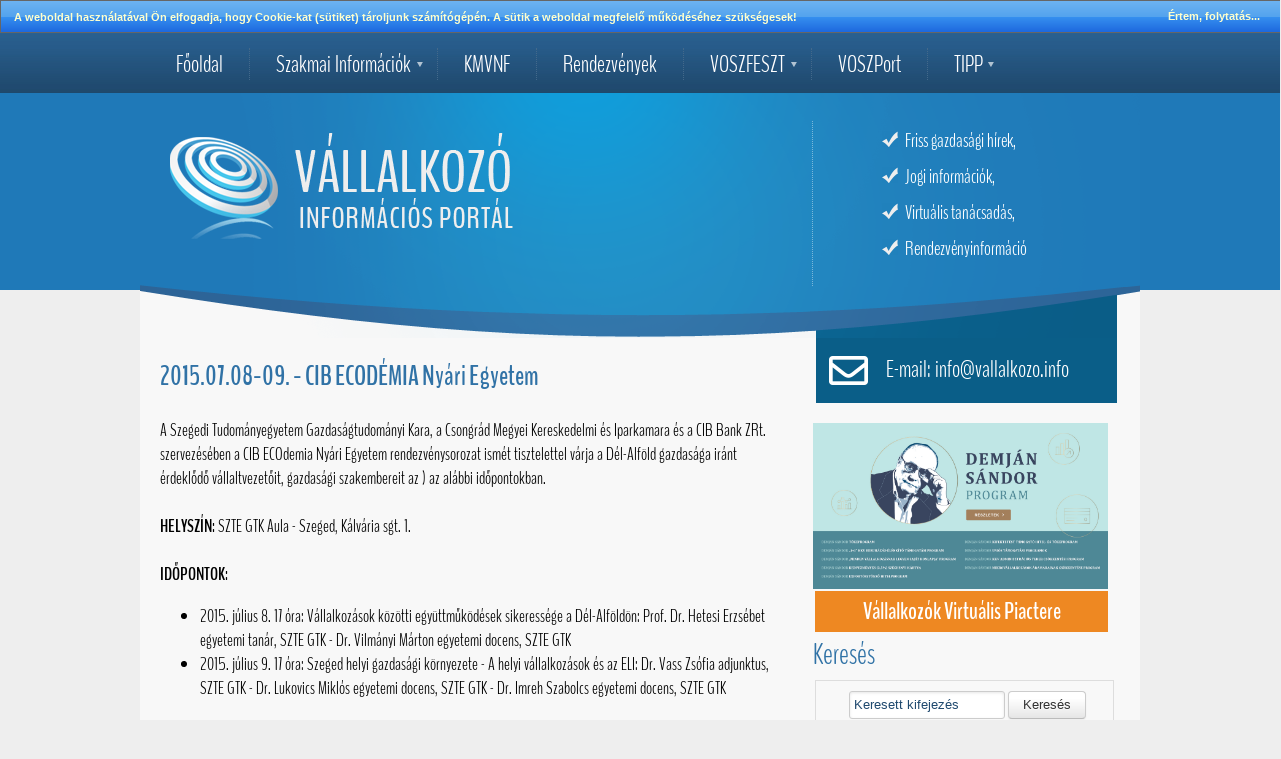

--- FILE ---
content_type: text/html; charset=UTF-8
request_url: https://www.vallalkozo.info/20150708-09-cib-ecodemia-nyari-egyetem
body_size: 4330
content:
<!DOCTYPE html>
<html xmlns:fb="http://ogp.me/ns/fb#">
	<head>
		<title>2015.07.08-09. - CIB ECODÉMIA Nyári Egyetem - Vállalkozó Információs Portál</title>
		<meta http-equiv="Content-Type" content="text/html; charset=UTF-8" />

		
		<meta name="keywords" content="rendezvény" />
		<meta name="description" content="" />
		
		<link rel="shortcut icon" href="/favicon.ico" />

		<!--[if gte IE 9]>
		<style type="text/css">
			.gradient { filter: none; }
		</style>
		<![endif]-->

		<link href="/storage/vallalkozo/css/style.css" type="text/css" rel="stylesheet" media="all" />
<link href="/storage/vallalkozo/css/jquery-ui-1.10.2.custom.min.css" type="text/css" rel="stylesheet" media="all" />


		<script>
			var url_base = '/',
				is_mobile = 0;
		</script>

		<script src="/storage/vallalkozo/js/jquery-1.9.0.js" type="text/javascript"></script>
<script src="/storage/vallalkozo/js/ajax_gateway.js" type="text/javascript"></script>
<script src="/storage/vallalkozo/js/gxloader.js" type="text/javascript"></script>
<script src="/storage/vallalkozo/js/jquery-ui-1.10.0.custom.min.js" type="text/javascript"></script>
<script src="/storage/vallalkozo/js/language/hu_HU.js" type="text/javascript"></script>
<script src="/storage/default/js/jquery.hoverIntent.js" type="text/javascript"></script>
<script src="/storage/default/js/superfish.js" type="text/javascript"></script>
<script src="/storage/default/js/theme.switch.js" type="text/javascript"></script>
<script src="/storage/vallalkozo/js/site.js" type="text/javascript"></script>


		<!--[if lte IE 8]>
<style>
	#Page {
		display: none;
	}
</style>
<script>
	$(function() {
		if ($.cookie('old_browser') != 'true') {
			$('<div id="old_browser"></div>').appendTo('body').html('<iframe src="http://www.google.com/intl/hu/chrome/browser/" allowtransparency="true" width="100%" height="100%"></iframe>').dialog({
				width: ($(window).width() - $(window).width()/20),
				height: ($(window).height() - $(window).height()/20),
				title: 'Elavult böngészőt használ!',
				modal: true,
				bgiframe: true,
				open: function() {
					$.cookie('old_browser', 'true', url_base);
				},
				close: function() {
					$('#Page').fadeIn(500);
				}
			});
		} else {
			$('#Page').fadeIn(200);
		}
	});
</script>
<![endif]-->
	</head>

	<body>

		<div id="fb-root"></div>
		<script>(function(d, s, id) {
		  var js, fjs = d.getElementsByTagName(s)[0];
		  if (d.getElementById(id)) return;
		  js = d.createElement(s); js.id = id;
		  js.src = "//connect.facebook.net/en_US/all.js#xfbml=1&appId=366493666726004";
		  fjs.parentNode.insertBefore(js, fjs);
		}(document, 'script', 'facebook-jssdk'));</script>

		<div id="Page">

			<div id="menu">
				<div class="menu-wrap">
					<ul  class="category-list auroramenu" rel="0"><li class="mainpage"><h4><a href="/"  >Főoldal</a></h4><li class="tooltip-news sub"><h4><a href="javascript:void(0)"  >Szakmai Információk</a></h4><ul  class="sub" rel="1"><li class=""><h4><a href="/hirek"  ><span class="sep"></span>Hírek</a></h4><li class=""><h4><a href="/penzugy-ado-es-jog"  ><span class="sep"></span>Pénzügy, adó és jog</a></h4><li class=""><h4><a href="/gazdasagi-hirek"  ><span class="sep"></span>Gazdasági hírek</a></h4><li class=""><h4><a href="/uzleti-lehetosegek"  ><span class="sep"></span>Pályázatok és üzleti lehetőségek</a></h4><li class="net-marketing"><h4><a href="/internet-piackutatas-es-marketing"  ><span class="sep"></span>Internetes piackutatás és marketing</a></h4><li class=""><h4><a href="/vallalkozoi-tajekoztato-fuzetek"  ><span class="sep"></span>Vállalkozói tájékoztató füzetek</a></h4><li class="docs-sample"><h4><a href="/okirat-mintak"  ><span class="sep"></span>Okirat minták</a></h4></ul><li class="KMVNF_tooltip"><h4><a href="javascript:void(0)"  >KMVNF</a></h4><ul  class="sub" rel="222"><li class=""><h4><a href="/kmvnf-hirek"  ><span class="sep"></span>KMVNF - Hírek</a></h4><li class=""><h4><a href="/kmvnf-magunkrol"  ><span class="sep"></span>KMVNF - Magunkról</a></h4><li class=""><h4><a href="/kmvnf-elnokseg"  ><span class="sep"></span>KMVNF - Elnökség</a></h4><li class=""><h4><a href="/kmvnf-tagok"  ><span class="sep"></span>KMVNF - Tagok</a></h4><ul  class="sub-sub" rel="225"><li class=""><h4><a href="/dunataj-egyesules"  ><span class="sep"></span><span class="sep"></span>Dunatáj Egyesülés</a></h4><li class=""><h4><a href="/csiki-vallalkozok-egyesulete" target="_blank" ><span class="sep"></span><span class="sep"></span>Csíki Vállalkozók Egyesülete</a></h4><li class=""><h4><a href="/erdelyi-fiatal-vallalkozok-egyesulete"  ><span class="sep"></span><span class="sep"></span>Erdélyi Fiatal Vállalkozók Egyesülete</a></h4><li class=""><h4><a href="/karpataljai-fiatal-magyar-vallalkozoi-szovetseg"  ><span class="sep"></span><span class="sep"></span>Kárpátaljai Fiatal Magyar Vállalkozói Szövetség</a></h4><li class=""><h4><a href="/maramarosi-magyar-vallalkozok-egyesulete"  ><span class="sep"></span><span class="sep"></span>Máramarosi Magyar Vállalkozók Egyesülete</a></h4><li class=""><h4><a href="/st-georgius-manager-club"  ><span class="sep"></span><span class="sep"></span>St. Georgius Manager Club</a></h4><li class=""><h4><a href="/szekelyudvarhelyi-maganvallalkozok-szovetsege"  ><span class="sep"></span><span class="sep"></span>Székelyudvarhelyi Magánvállalkozók Szövetsége</a></h4><li class=""><h4><a href="/szlovakiai-magyar-kozgazdasz-tarsasag"  ><span class="sep"></span><span class="sep"></span>Szlovákiai Magyar Közgazdász Társaság</a></h4><li class=""><h4><a href="/szlovakiai-magyar-vallalkozok-szovetsege"  ><span class="sep"></span><span class="sep"></span>Szlovákiai Magyar Vállalkozók Szövetsége</a></h4><li class=""><h4><a href="/udvarhelyszeki-kis-es-kozepvallalkozasok-szovetsege" target="_blank" ><span class="sep"></span><span class="sep"></span>Udvarhelyszéki Kis- és Középvállalkozások Szövetsége</a></h4><li class=""><h4><a href="http://vfv.org.rs/egyesulet/" target="_blank" ><span class="sep"></span><span class="sep"></span>Vajdasági Fiatal Vállalkozók Szövetsége</a></h4><li class=""><h4><a href="/vallalkozok-es-munkaltatok-orszagos-szovetsege-vosz"  ><span class="sep"></span><span class="sep"></span>Vállalkozók és Munkáltatók Országos Szövetsége</a></h4></ul><li class=""><h4><a href="/kmvnf-elerhetoseg"  ><span class="sep"></span>KMVNF - Elérhetőség</a></h4><li class=""><h4><a href="javascript:void(0)"  ><span class="sep"></span>KMVNF - Dokumentumok</a></h4><ul  class="sub-sub" rel="229"><li class=""><h4><a href="/storage/upload/KMVNF/Egyuttmukodesi_megallapodas.pdf" target="_blank" ><span class="sep"></span><span class="sep"></span>Együttműködési megállapodás</a></h4><li class=""><h4><a href="/storage/upload/KMVNF//SZMSZ_KMVNF.pdf" target="_blank" ><span class="sep"></span><span class="sep"></span>Szervezeti és Működési Szabályzat</a></h4></ul></ul><li class="sub-menu subsub"><h4><a href="javascript:void(0)"  >Rendezvények</a></h4><ul  class="sub" rel="166"><li class=""><h4><a href="/rendezvenyek-2025-ev"  ><span class="sep"></span>2025. évi rendezvények</a></h4><li class=""><h4><a href="/rendezvenyek-2024-ev"  ><span class="sep"></span>2024.évi rendezvények</a></h4><li class=""><h4><a href="/rendezvenyek-2023-ev"  ><span class="sep"></span>2023. évi rendezvények</a></h4><li class=""><h4><a href="/rendezvenyek-2022-ev"  ><span class="sep"></span>2022. évi rendezvények</a></h4><li class=""><h4><a href="/rendezvenyek-2021-ev"  ><span class="sep"></span>2021. évi rendezvények</a></h4><li class=""><h4><a href="/2020-evi-rendezvenyek"  ><span class="sep"></span>2020. évi rendezvények</a></h4><li class=""><h4><a href="/2019-evi-rendezvenyek"  ><span class="sep"></span>2019 évi rendezvények</a></h4><li class=""><h4><a href="/2018-evi-rendezvenyek"  ><span class="sep"></span>2018. évi rendezvények</a></h4><li class=""><h4><a href="/2017-evi-rendezvenyek"  ><span class="sep"></span>2017. évi rendezvények</a></h4><li class="sub-menu subsub"><h4><a href="/2016-evi-rendezvenyek"  ><span class="sep"></span>2016. évi rendezvények</a></h4><li class="sub-menu subsub"><h4><a href="/egyeb-rendezvenyek"  ><span class="sep"></span>2015. évi rendezvények</a></h4></ul><li class="tooltip-news sub"><h4><a href="/voszfeszt"  >VOSZFESZT</a></h4><li class=""><h4><a href="https://voszport.com/" target="_blank" rel="nofollow">VOSZPort</a></h4><li class="no-border sub"><h4><a href="javascript:void(0)"  >TIPP</a></h4><ul  class="sub" rel="27"><li class=""><h4><a href="/adatvedelmi-tajekoztato"  ><span class="sep"></span>Adatvédelmi tájékoztató</a></h4><li class=""><h4><a href="/kapcsolat"  ><span class="sep"></span>Kapcsolat</a></h4><li class=""><h4><a href="http://piacter.vallalkozo.info" target="_blank" ><span class="sep"></span>VOSZ Piactér</a></h4></ul></ul>				</div>
			</div>

			<div id="Wrapper">

				<div id="Container">
					<div id="Header">
							<h1 class="logo float-left" title="Vállalkozó Információs portál">
								<a href="/">
									<img src="/storage/vallalkozo/images/logo.png" class="logo" />
								</a>
							</h1>

							<div class="header-right float-right margin-top">
								
<div class="block ">
        <div class="block-content">
	<ul class="designated">
<li>Friss gazdas&aacute;gi h&iacute;rek,</li>
<li>Jogi inform&aacute;ci&oacute;k,</li>
<li>Virtu&aacute;lis tan&aacute;csad&aacute;s,</li>
<li>Rendezv&eacute;nyinform&aacute;ci&oacute;</li>
</ul>    </div>
</div>							</div>

							
					</div>

					<div id="ContentOuter">

						<div id="Content">

							<div class="content-inner">

								<div style="display: none;"></div>

								<div id="path"></div>
<div id="category" class="category-view category-main">
    <h2 class="category-title">2015.07.08-09. - CIB ECODÉMIA Nyári Egyetem</h2><div category-view category-main>
	    	<br />A Szegedi Tudom&aacute;nyegyetem Gazdas&aacute;gtudom&aacute;nyi Kara, a Csongr&aacute;d Megyei Kereskedelmi &eacute;s Iparkamara &eacute;s a CIB Bank ZRt. szervez&eacute;s&eacute;ben a CIB ECOdemia Ny&aacute;ri Egyetem rendezv&eacute;nysorozat ism&eacute;t tisztelettel v&aacute;rja a D&eacute;l-Alf&ouml;ld gazdas&aacute;ga ir&aacute;nt &eacute;rdeklődő v&aacute;llaltvezetőit, gazdas&aacute;gi szakembereit az ) az al&aacute;bbi időpontokban.<br /><br /><strong>HELYSZ&Iacute;N:</strong>&nbsp;SZTE GTK Aula - Szeged, K&aacute;lv&aacute;ria sgt. 1.<br /><br /><strong>IDŐPONTOK:</strong><br />
<ul>
<li>2015. j&uacute;lius 8. 17 &oacute;ra: V&aacute;llalkoz&aacute;sok k&ouml;z&ouml;tti egy&uuml;ttműk&ouml;d&eacute;sek sikeress&eacute;ge a D&eacute;l-Alf&ouml;ld&ouml;n:&nbsp;Prof. Dr. Hetesi Erzs&eacute;bet egyetemi tan&aacute;r, SZTE GTK - Dr. Vilm&aacute;nyi M&aacute;rton egyetemi docens, SZTE GTK</li>
<li>2015. j&uacute;lius 9. 17 &oacute;ra: Szeged helyi gazdas&aacute;gi k&ouml;rnyezete - A helyi v&aacute;llalkoz&aacute;sok &eacute;s az ELI:&nbsp;Dr. Vass Zs&oacute;fia adjunktus, SZTE GTK - Dr. Lukovics Mikl&oacute;s egyetemi docens, SZTE GTK - Dr. Imreh Szabolcs egyetemi docens, SZTE GTK</li>
</ul>
Tov&aacute;bbi inform&aacute;ci&oacute; <a href="http://csmkik.hu/hu/csmkik/cikkek/ha-nyar-akkor-cib-ecodemia-nyari-egyetem-83997" target="_blank"><strong>EZEN A LINKEN</strong></a> &eacute;rhető el.</div></div>


							</div>
							<div class="block banners-block">
        <div class="block-content">
	<a href="https://dsprogram.hu/demjansandorprogram/" target="_blank"><img src="//img.vallalkozo.info/2024/Banner/Demjan-banner-1920x1080.jpg" alt="" /></a>    </div>
</div>
						</div>

						<div id="Right">

							
<div id="call_center">
	<img src="/storage/vallalkozo/images/email.png" class="call-center-icon" title="Ha szeretne tanácsot kérni, írjon üzenetet erre az e-mail címre." />
		<a class="cc-text">
	
        
	E-mail: info@vallalkozo.info    
	</a>

</div>
<div class="right-box margin-bottom">
	<div class="block ">
        <div class="block-content">
	<div style="text-align: right;"><a href="https://dsprogram.hu/demjansandorprogram/"><img style="float: left;" src="//img.vallalkozo.info/2024/Banner/Demjan-banner-1920x1080.jpg" alt="" width="295" height="166" /></a>
<table style="height: 45px; width: 100%; float: right;" width="100%">
<tbody>
<tr>
<td style="text-align: center;" bgcolor="#EE8822"><a style="text-decoration: none; font-size: 24px; color: #fff;" href="http://piacter.vallalkozo.info" target="_blank"><strong>V&aacute;llalkoz&oacute;k Virtu&aacute;lis Piactere</strong></a></td>
</tr>
</tbody>
</table>
</div>    </div>
</div></div>
<h3 class="font30">Keresés</h3>
<div class="right-box margin-bottom" id="search_archive">
	<form method="post" action="/kereses">
		<fieldset class="full-width with-padding" style="border: 1px solid #ddd; padding-top: 10px;">
			<input type="text" name="search[text]" value="" placeholder="Keresett kifejezés" class="ui-input half-width margin-bottom" style="margin-left: 30px;" />
			<input type="hidden" name="search[date_from]" value="2025-01-22" />
			<input type="hidden" name="search[date_to]" value="2026-01-22 16:43:07" />

			<button class="ui-button">Keresés</button>
		</fieldset>
	</form>
</div>



<div class="clear"></div>

<h3 class="font30">Facebook közösség</h3>
<div class="right-box" id="facebook">
	<fb:facepile href="https://www.facebook.com/pages/V%C3%A1llalkoz%C3%B3-Inform%C3%A1ci%C3%B3s-port%C3%A1l/589359414468611" action="Comma separated list of action of action types" width="280" max_rows="4" size="small"></fb:facepile>
	<br /><br />
	<div class="fb-like" data-href="https://www.facebook.com/pages/V%C3%A1llalkoz%C3%B3-Inform%C3%A1ci%C3%B3s-port%C3%A1l/589359414468611" data-width="260" data-show-faces="false" data-send="true"></div>
</div>

<div class="clear"></div>
						</div>

					</div>
			</div>
		</div>
		<div id="ContentBottom">

			<div id="bottom">
				<div class="footer-menu border-right">
					<ul  class="category-list auroramenu" rel="0"><li class=""><h4><a href="/kereses"  >Archívum / Keresés</a></h4><li class=""><h4><a href="/adatvedelem"  >Adatvédelmi nyilatkozat</a></h4><li class=""><h4><a href="/felhasznalasi-feltetelek"  >Felhasználási feltételek</a></h4><li class=""><h4><a href="/kapcsolat"  >Kapcsolat</a></h4></ul>				</div>
				<div class="footer-menu">
					<ul  class="category-list auroramenu" rel="0"></ul>				</div>

				<div id="tiles" class="icon-kit">
					
<div id="tiles">
<ul id="tiles-bg">
	<li class="tile tile-0">
		<a href="/" title="Főoldal"></a>
	</li>

	
	<li class="tile tile-2">
		<a href="https://plus.google.com/share?url=http://www.vallalkozo.info/20150708-09-cib-ecodemia-nyari-egyetem" onclick="javascript:window.open(this.href,
  '', 'menubar=no,toolbar=no,resizable=yes,scrollbars=yes,height=600,width=600');return false;" title="Megosztás Google Plus-on"></a>
	</li>

	<li class="tile tile-3">
		<a href="https://twitter.com/share" onclick="javascript:window.open(this.href,
  '', 'menubar=no,toolbar=no,resizable=yes,scrollbars=yes,height=600,width=600');return false;" title="Megosztás Twitter-en"></a>
	</li>

	<li class="tile tile-4">
		<a href="/video-tv" title="Videó - TV"></a>
	</li>

	<li class="tile tile-5">
		<a href="/email-kuldes" title="Kapcsolatfelvétel, e-mail küldés a szerkesztőnek"></a>
	</li>

	<li class="tile tile-6">
		<a href="https://www.facebook.com/sharer.php?u=http://www.vallalkozo.info/20150708-09-cib-ecodemia-nyari-egyetem" onclick="javascript:window.open(this.href,
  '', 'menubar=no,toolbar=no,resizable=yes,scrollbars=yes,height=600,width=600');return false;" title="Megosztás Facebook-on"></a>
	</li>

	<li class="tile tile-7">
		<a href="/xml/hu/all/100" title="RSS hírcsatorna"></a>
	</li>

	
	<li class="tile tile-9">
		<a href="/kereses" title="Archívum / Keresés"></a>
	</li>
</ul>
</div>				</div>

			</div>

			<div class="clear"></div>

			<div id="footer">
				<div class="foot-logo float-left">
					<a href="/">

					</a>
				</div>

				<footer>
	<div id="footer_content">
		<a href="/" class="footer-left">
			<img src="/storage/vallalkozo/images/footer_logo.png" class="footer-logo" alt="Vállalkozó Információs portál" />
			www.vallalkozo.info		</a>

		<div class="footer-right">
			<div class="copyright" style="margin-top: 5px;">
				<a href="http://www.mconet.hu" target="_blank">MCOnet 2001-2026 - Design - Szoftver - Szerver </a>
			</div>

			<a href="http://www.mconet.hu" target="_blank" class="mconet-logo">
				<img src="/storage/vallalkozo/images/mconet.png" alt="MCOnet International" />
			</a>

		</div>
	</div>
</footer>

			</div>
		</div>

		</div>

		<script type="text/javascript">
			if ($('#system-message.success, #system-message.alert, #ErrorMessage').length)
			$('#system-message.success, #system-message.alert, #ErrorMessage').dialog({
				modal: false,
				title: EasyText.information,
				width: 380,
				minHeight: 200,
				resizable: false
			});
		</script>

		<script>
  (function(i,s,o,g,r,a,m){i['GoogleAnalyticsObject']=r;i[r]=i[r]||function(){
  (i[r].q=i[r].q||[]).push(arguments)},i[r].l=1*new Date();a=s.createElement(o),
  m=s.getElementsByTagName(o)[0];a.async=1;a.src=g;m.parentNode.insertBefore(a,m)
  })(window,document,'script','//www.google-analytics.com/analytics.js','ga');

  ga('create', 'UA-31024196-20', 'vallalkozo.info');
  ga('send', 'pageview');

</script>
	</body>
</html>                              

--- FILE ---
content_type: text/css
request_url: https://www.vallalkozo.info/storage/vallalkozo/css/style.css
body_size: 7021
content:
@CHARSET 'UTF-8';
@import url('fonts.css');

/** global styles **/
h1, h2, h3, h4 {
	margin: 0;
	padding: 0;
	color: #3072a6;
}

h1 a, h2 a, h3 a, h4 a {
	text-decoration: none;
}

img, a img {
	border: 0;
}

a {
	color: #3072a6;
}

a:hover {
	text-decoration: underline !important;
}

body {
	font-family: BenchNine, BenchNine_IE;
	font-size: 18px;
	background: #eeeeee;
	padding: 0;
	margin: 0;
	overflow-x: hidden;
}

.float-left {
	float: left !important;
}
.float-right {
	float: right !important;
}

.full-width {
	width: 100% !important;
}
.ui-dialog .full-width {
	width: 94% !important;
}

.full-width.with-padding {
	width: 98% !important;
	padding: 0 1%;
}
.half-width {
	width: 50% !important;
}
.half-width.with-padding {
	width: 48% !important;
	padding: 0 1%;
}

.margin-top {
	margin-top: 10px !important;
}
.margin-bottom {
	margin-bottom: 10px !important;
}
.margin-right {
	margin-right: 10px !important;
}

.font14 {
	font-size: 14px;
}
.font18 {
	font-size: 18px;
}
.font20 {
	font-size: 20px;
}
.font24 {
	font-size: 24px;
}
.font30 {
	font-size: 30px;
}

.white {
	color: #ffffff;
}
.darkgray {
	color: #333333;
}
.midgray {
	color: #666666;
}
.blue {
	color: #006dcc;
}

.form-row {
	width: 98%;
	padding: 10px 1%;
	clear: both;
	display: block;
	margin-top: 2px;
	border-bottom: 1px dotted #CCC;
	float: left;
}

.form-row label {
	min-width: 20%;
	max-width: 30%;
	padding: 5px 0;
	padding-right: 10px;
	text-align: right;
	float: left;
}

.form-row input {
	width: 70%;
	float: left;
}

/** Global styles end **/

/*** Layout ***/
#Page {
	float: left;
	width: 100%;
	clear: both;
	margin: 0;
	padding: 0;
	background: transparent url('../images/page_bg.jpg') repeat-x;
	background-position: 0 22px;
}

#menu {
	float: left;
	width: 100%;
	background: transparent url('../images/menubg.jpg') repeat-x top;
	height: 60px;
}

.menu-wrap {
	width: 980px;
	padding: 0 10px;
	margin: auto;
}

#menu ul, #menu ul li {
	list-style: none;
}

#menu ul {
	float: left;
	width: 100%;
	clear: both;
	padding: 0;
	margin: 0;
}

#menu ul li {
	float: left;
	width: auto;
	background: transparent;
}

#menu ul li.sub {
	background: url('../images/menu_arrow.jpg') no-repeat;
	background-position: right +15px center;
}

#menu ul li.sub.highlight {
	background: rgb(249,236,134); /* Old browsers */
	/* IE9 SVG, needs conditional override of 'filter' to 'none' */
	background: url([data-uri]);
	background: -moz-linear-gradient(top,  rgba(249,236,134,1) 0%, rgba(232,202,53,1) 100%); /* FF3.6+ */
	background: -webkit-gradient(linear, left top, left bottom, color-stop(0%,rgba(249,236,134,1)), color-stop(100%,rgba(232,202,53,1))); /* Chrome,Safari4+ */
	background: -webkit-linear-gradient(top,  rgba(249,236,134,1) 0%,rgba(232,202,53,1) 100%); /* Chrome10+,Safari5.1+ */
	background: -o-linear-gradient(top,  rgba(249,236,134,1) 0%,rgba(232,202,53,1) 100%); /* Opera 11.10+ */
	background: -ms-linear-gradient(top,  rgba(249,236,134,1) 0%,rgba(232,202,53,1) 100%); /* IE10+ */
	background: linear-gradient(to bottom,  rgba(249,236,134,1) 0%,rgba(232,202,53,1) 100%); /* W3C */
	filter: progid:DXImageTransform.Microsoft.gradient( startColorstr='#f9ec86', endColorstr='#e8ca35',GradientType=0 ); /* IE6-8 */
	height: 56px;
	border-radius: 5px;
	margin-top: 2px;
}

#menu ul li.sub.highlight > h4 {
	margin: 0;
	padding: 0;
}

#menu ul li.sub.highlight > h4 a {
	color: #000 !important;
	border: 0;
	line-height: 30px;
}

#menu ul li.no-border ul {
	left: -100px;
}

#menu ul li a {
	color: #fff;
	font-size: 24px;
	font-weight: lighter;
	text-decoration: none;
	padding: 0px 26px;
	margin: 15px 0;
	float: left;
	border-right: 1px dotted #43698b;
}

#menu ul li.no-border a {
	border: 0;
}

#menu ul > li.active {
	background: url('../images/menu_active.png') no-repeat bottom center;
}

#menu ul > li:hover > h4 > a {
	text-decoration: underline;
}

li.arial-span span {
	font-family: Arial !important;
	font-size: 70%;
}

#menu ul li ul li.active {
	background: #3276aa;
}

#menu ul li {
	position: relative;
}

#menu ul li ul {
	display: none;
	position: absolute;
	top: 50px;
	left: 10px;
	background: url('../images/submenu-top.png') no-repeat top left;
	width: 180px;
	padding-top: 20px;
	z-index: 19999;
}

#menu ul li.no-border ul {
	background: url('../images/submenu-top-inverse.png') no-repeat top left;
}

#menu  ul li.bottom-line {
	background: transparent url('../images/submenu-bottom.png') no-repeat center;
	border: 0 !important;
	width: 180px;
	height: 11px;
	padding: 0;
	margin: 0;
}

#menu  ul li.bottom-line:hover {
	background: transparent url('../images/submenu-bottom.png') no-repeat center;
}

#menu ul li li {
	border: 0;
	background: #1e9bd3;
	border: 2px solid #3374a8;
	border-top: 0;
	border-bottom: 0;
	float: left;
	width: 176px;
	clear: both;
}
#menu ul li li a {
	border: 0;
	border-bottom: 1px solid #3fa9d9;
	font-size: 18px;
	float: left;
	width: 136px;
	margin: 5px 15px;
	padding: 5px 5px;
}

#menu ul li ul li:hover, #menu ul li ul li:hover a {
	background: #1e9bd3;
	text-decoration: underline;
}

#Wrapper {
	width: 1000px;
	margin: auto;
}

#Container {
	float: left;
	width: 100%;
	background: #f8f8f8;
}

#Header {
	float: left;
	width: 100%;
	min-height: 245px;
	background: url('../images/header-bg.png') no-repeat top left;
}

#Header .logo {
	float: left;
	padding: 20px 15px;
}

#Header .header-right {
	float: left;
	width: 25%;
	padding: 10px 15px;
}

#ContentOuter {
	float: left;
	width: 960px;
	padding: 0px 20px;
}

#Content {
	float: left;
	width: 65%;
	margin-right: 2%;
	padding: 0;
}

.content-inner {
	min-height: 700px;
	float: left;
	width: 100%;
	position: relative;
}

#Right {
	width: 33%;
	float: left;
}

.right-box {
	width: 94%;
	padding: 5px 3%;
	clear: both;
}

#facebook {
	text-align: center;
	width: 82%;
	padding: 10px 9%;
	margin-bottom: 10px;
}

#Right h3 {
	float: left;
	width: 94%;
	padding: 0px 3%;
	font-weight: normal;
}

#ContentBottom {
	width: 100%;
	clear: both;
	float: left;
	background: url('../images/footer_wrap.jpg') repeat-x top;
	min-height: 300px;
}

#bottom {
	display: block;
	margin: auto;
	width: 980px;
	padding: 0 10px;
	background: #144267;
	height: 195px;
	box-shadow: 0px 5px 15px #196997;
}

#footer {
	width: 980px;
	padding: 0 10px;
	clear: both;
	margin: auto;
}

.footer-left {
	width: 359px;
	float: left;
	padding: 10px 20px;
	margin: 10px 0;
	border-right: 1px dotted #63a4cf;
	line-height: 55px;
	color: #bdd9eb;
	text-decoration: none;
	font-size: 14px;
}

.footer-left img {
	float: left;
	margin-right: 20px;
}

.footer-right {
	width: 560px;
	float: left;
	padding: 10px 0 10px 20px;
	line-height: 20px;
	font-size: 18px;
}

.mconet-logo {
	float: left;
	margin: 10px 0 0 15px;
	border: 0;
}

.mconet-logo img {
	border: 0;
}

.copyright {
	float: left;
	padding: 15px 0px;
	width: 430px;
	color: #bdd9eb;
	font-size: 14px;
	text-align: right;
}

.copyright a {
	color: #bdd9eb;
	text-decoration: none;
}
.copyright a:hover {
	text-decoration: underline;
}

/* login */
#loginForm {
	float: left;
	width: 92%;
	padding: 0px 0 0 8%;
}

#loginForm .form-row {
	padding: 0;
	margin: 0;
	border: 0;
	width: 100%;
}

.login-title {
	font-size: 30px;
	color: #fff;
	text-align: right;
	font-weight: normal;
}

a.forgotten {
	padding: 0 20px 0 0;
	text-decoration: none;
	margin-top: 10px;
}

.login-input, #loginForm input:focus {
	height: 26px;
	line-height: 26px !important;
	border-radius: 5px !important;
	background-color: #dbe9f1 !important;
	width: 95% !important;
	margin: 5px 0;
	float: left;
	color: #204a6f;
	float: left;
	font-family: BenchNine, BenchNine_IE;
	font-size: 18px !important;
}

.login[type=button], .login[type=submit] {
	background: url('../images/login.png') no-repeat top left;
	border: 0;
	width: 73px;
	height: 34px;
	line-height: 30px;
	color: #fff;
	text-align: center;
	margin-top: 5px;
	cursor: pointer;
}
.login[type=submit]:hover {
	background-position: -73px 0;
}
::-webkit-input-placeholder {/* WebKit browsers */
	color: #204a6f;
}
:-moz-placeholder {/* Mozilla Firefox 4 to 18 */
	color: #204a6f;
}
::-moz-placeholder {/* Mozilla Firefox 19+ */
	color: #204a6f;
}
:-ms-input-placeholder {/* Internet Explorer 10+ */
	color: #204a6f;
}
/* login end */

/** Designated **/
ul.designated {
	float: left;
	list-style-image: url('../images/thick.png');
	color: #fff;
	line-height: 36px;
	font-size: 20px;
	padding-left: 30px;
	padding-top: 0;
	margin: 10px 0;
	font-weight: normal
}

ul.designated li {
	list-style-image: url('../images/thick.png');
}

ul.designated li a {
	color: #fff;
	text-decoration: underline;
}
/** Designated ends **/

/** Right **/
/** CALENDAR MODULE **/
#Calendar {
	width: 276px;
	float: left;
	background: url('../images/calendar.png') no-repeat top left;
	height: 369px;
	font-family: Tahoma !important;
	padding: 40px;
}

.calendar-row {
	float: left;
	width: 100%;
	clear: both;
}

.calendar-row .cal-day {
	float: left;
	width: 35px;
	text-align: center;
	height: 38px;
	padding: 0;
	border-top: 0;
}

.day-names {
	font-size: 10px;
	text-transform: uppercase;
	font-weight: normal;
	color: #25303d;
	height: auto !important;
	width: 33px;
	padding: 5px 1px;
	float: left;
	border: 0;
	text-align: center;
}

.cal-day .month {
	font-size: 8px;
	text-transform: uppercase;
	padding: 1px;
	text-align: center;
	width: 100%;
}

.calendar-row .calendar-day-np {
	float: left;
	width: 35px;
	height: 38px;
}

.day-number {
	float: left;
	width: 100%;
	padding: 5px 0;
	color: #17365d;
	font-size: 14px;
}

.calendar-row .calendar-day-np .day-number {
	color: #AAA;
}

#Calendar ul.day-number {
	position: relative;
	list-style: none;
	padding: 0;
	margin: 0;
	float: left;
	width: 100%;
	height: 38px;
}

ul.day-number li ul {
	position: absolute;
	padding: 5px;
	list-style: none;
	width: 200px;
	left: -90px;
	min-height: 100px;
	border-radius: 0 0 5px 5px;
	padding-top: 10px;
	z-index: 9999;
	background: #1c8bc7;
}

ul.day-number > li {
	background: #1c8bc7;</a>;
	padding: 4px 0;
	height: 31px;
	color: #fff;
	border-right: 1px solid #FFF;
}

ul.day-number li ul li {
	float: left;
	width: 98%;
	text-align: left;
	font-size: 14px;
	padding: 5px 1%;
}

ul.day-number li ul li a {
	color: #FFF;
	text-decoration: none;
	font-family: 'BenchNine', 'Calibri' !important;
	font-size: 115%;
}

.calendar-nav {
	position: relative;
	float: left;
	width: 90%;
	text-align: center;
	padding: 5px 0;
	color: #25303d;
}

.calendar-nav small {
	clear: both;
	font-size: 11px;
	font-weight: normal;
	text-transform: uppercase;
	padding: 0;
	margin: 0;
}

.calendar-nav big {
	font-size: 54px;
	line-height: 50px;
	width: 100%;
	clear: both;
	display: block;
	height: 44px;
}

.calendar-nav .cal-prev {
	position: absolute;
	left: 12%;
	height: 75px;
	background: url('../images/cal-prev.png') no-repeat top left;
	top: 10px;
	width: 20px;
	font-size: 0;
	text-decoration: none;
	text-indent: -100px;
}

.calendar-nav .cal-next {
	position: absolute;
	right: 12%;
	height: 75px;
	top: 10px;
	background: #fff;
	width: 20px;
	background: url('../images/cal-next.png') no-repeat top right;
	font-size: 0;
	text-decoration: none;
	text-indent: -100px;
}

.day-names .we {
	font-size: 10px;
}

.we {
	color: #4074b4;
}

.we.small {
	font-size: 100%;
	font-weight: bold;
	color: #fff;
}

.cal-day .today {
	background: #dde3ea;
}

/** Calendar ends **/

#call_center {
	background: #0a5e88;
	width: 301px;
	margin: 0 13px;
	padding: 10px 0;
	float: left;
	margin-bottom: 15px;
}

#call_center img {
	float: left;
	margin: 0 10px;
}

#call_center .cc-text {
	float: left;
	padding: 5px;
	font-size: 24px;
	color: #fff;
}

#path {
	float: left;
	width: 98%;
	clear: both;
	padding: 0px 1%;
	margin-top: -10px;
	margin-bottom: 10px;
	height: 20px;
}

.path-item, .path-item a {
	float: left;
	font-size: 16px;
	padding: 0 5px 0 0;
	color: #999;
	text-decoration: none;
}

.path-item a:hover {
	text-decoration: underline;
}
/** Right ends **/

/** Bottom Content **/
#bottom ul, #bottom li {
	list-style: disc;
}

.footer-menu {
	float: left;
	width: 31%;
}

.footer-menu ul {
	float: left;
	color: #fff;
	width: 80%;
	padding: 7px 0 0 0;
	margin: 0 0 0 20%;
}

.footer-menu ul li {
	float: left;
	width: 100%;
	padding: 10px 0 0 0;
	list-style: disc;
}

.footer-menu.border-right {
	border-right: 1px dotted #436885;
}

.footer-menu ul li a {
	color: #fff;
	text-decoration: none;
	font-weight: lighter;
}

.footer-menu ul li a:hover {
	text-decoration: underline;
}

#tiles ul {
	float: left;
	width: 100%;
	padding: 14px 20px;
	margin: 0;
}

#tiles {
	float: left;
	width: 360px;
	height: 195px;
}

#tiles li {
	float: left;
	list-style: none;
	width: 82px;
	height: 82px;
	background: url('../images/tiles-sprite.png') no-repeat;
	background-position: 0 0;
	margin: 1px;
}

#tiles li:hover {
	background-image: url('../images/tiles-sprite-hover.png');
}

#tiles .tile-1 {
	background-position: -82px 0;
}
#tiles .tile-2 {
	background-position: -165px 0;
}
#tiles .tile-3 {
	background-position: -248px 0;
}
#tiles .tile-4 {
	background-position: -331px 0;
}
#tiles .tile-5 {
	background-position: 0 -84px;
}
#tiles .tile-6 {
	background-position: -82px -84px;
}
#tiles .tile-7 {
	background-position: -165px -84px;
}
#tiles .tile-8 {
	background-position: -248px -84px;
}
#tiles .tile-9 {
	background-position: -331px -84px;
}

#tiles li a {
	width: 100%;
	height: 82px;
	float: left;
}

body .ui-tooltip, .arrow:after {
	background: #1c8bc7;
	border: 2px solid white;
}

body .ui-tooltip {
	padding: 10px 20px;
	color: white;
	border-radius: 5px;
	text-transform: uppercase;
	box-shadow: 0 0 7px #333;
}
.arrow {
	width: 70px;
	height: 16px;
	overflow: hidden;
	position: absolute;
	left: 20%;
	margin-left: -35px;
	bottom: -16px;
}
.arrow.top {
	top: -16px;
	bottom: auto;
}
.arrow.left {
	left: 25px;
}
.arrow:after {
	content: "";
	position: absolute;
	left: 20px;
	top: -20px;
	width: 25px;
	height: 25px;
	box-shadow: 6px 5px 9px -9px blue;
	-webkit-transform: rotate(45deg);
	-moz-transform: rotate(45deg);
	-ms-transform: rotate(45deg);
	-o-transform: rotate(45deg);
	tranform: rotate(45deg);
}
.arrow.top:after {
	bottom: -20px;
	top: auto;
}

.block.banners-block {
	float: left;
	width: 100%;
	padding: 0 0 15px 0;
	border-top: 1px dotted #CCC;
	border-bottom: 1px dotted #CCC;
	line-height: 100px;
	margin-bottom: 10px;
}

.block.banners-block img {
	float: left;
	height: 82px;
}

/** Bottom content ends **/

/** sitemap **/
.treeview-outer {
	float: left;
	width: 90%;
	clear: both;
	padding: 10px 5%;
}

.treeview-outer ul li {
	float: left;
	width: 100%;
	clear: both;
}

.treeview-outer a {
	color: #3072a6;
	text-decoration: none;
	font-size: 16px;
	float: left;
	line-height: 16px;
}

.treeview-outer h4 {
	margin: 0;
	padding: 0;
	float: left;
}

.sitemap-title {
	margin: 20px 0;
	float: left;
	width: 100%;
}

.login-set {
	padding-top: 0px;
	width: 60% !important;
}

.login-set a {
	text-decoration: none;
	font-size: 16px;
}

.ui-button.forgotten {
	font-weight: bold !important;
}

.set-login.ui-button {
	margin-left: 100px;
	font-size: 18px;
	background: rgb(136,191,232); /* Old browsers */
	background: rgb(122,188,255); /* Old browsers */
	/* IE9 SVG, needs conditional override of 'filter' to 'none' */
	background: url([data-uri]);
	background: -moz-linear-gradient(top,  rgba(122,188,255,1) 0%, rgba(96,171,248,1) 44%, rgba(64,150,238,1) 100%); /* FF3.6+ */
	background: -webkit-gradient(linear, left top, left bottom, color-stop(0%,rgba(122,188,255,1)), color-stop(44%,rgba(96,171,248,1)), color-stop(100%,rgba(64,150,238,1))); /* Chrome,Safari4+ */
	background: -webkit-linear-gradient(top,  rgba(122,188,255,1) 0%,rgba(96,171,248,1) 44%,rgba(64,150,238,1) 100%); /* Chrome10+,Safari5.1+ */
	background: -o-linear-gradient(top,  rgba(122,188,255,1) 0%,rgba(96,171,248,1) 44%,rgba(64,150,238,1) 100%); /* Opera 11.10+ */
	background: -ms-linear-gradient(top,  rgba(122,188,255,1) 0%,rgba(96,171,248,1) 44%,rgba(64,150,238,1) 100%); /* IE10+ */
	background: linear-gradient(to bottom,  rgba(122,188,255,1) 0%,rgba(96,171,248,1) 44%,rgba(64,150,238,1) 100%); /* W3C */
	filter: progid:DXImageTransform.Microsoft.gradient( startColorstr='#7abcff', endColorstr='#4096ee',GradientType=0 ); /* IE6-8 */
	-webkit-border-radius: 5px;
	-moz-border-radius: 5px;
	-ms-border-radius: 5px;
	border-radius: 5px;
	color: #fff;
	text-shadow: 0 1px 1px rgba(100, 100, 100, 0.55) !important;
}

.set-login.ui-button .ui-button-text {
	text-shadow: 0 1px 1px rgba(100, 100, 100, 0.55) !important;
}

.ui-button.submit.center {
	margin: auto;
	float: none;
	width: 140px;
	display: block;
	font-size: 18px;
	background: rgb(136,191,232); /* Old browsers */
	background: rgb(122,188,255); /* Old browsers */
	/* IE9 SVG, needs conditional override of 'filter' to 'none' */
	background: url([data-uri]);
	background: -moz-linear-gradient(top,  rgba(122,188,255,1) 0%, rgba(96,171,248,1) 44%, rgba(64,150,238,1) 100%); /* FF3.6+ */
	background: -webkit-gradient(linear, left top, left bottom, color-stop(0%,rgba(122,188,255,1)), color-stop(44%,rgba(96,171,248,1)), color-stop(100%,rgba(64,150,238,1))); /* Chrome,Safari4+ */
	background: -webkit-linear-gradient(top,  rgba(122,188,255,1) 0%,rgba(96,171,248,1) 44%,rgba(64,150,238,1) 100%); /* Chrome10+,Safari5.1+ */
	background: -o-linear-gradient(top,  rgba(122,188,255,1) 0%,rgba(96,171,248,1) 44%,rgba(64,150,238,1) 100%); /* Opera 11.10+ */
	background: -ms-linear-gradient(top,  rgba(122,188,255,1) 0%,rgba(96,171,248,1) 44%,rgba(64,150,238,1) 100%); /* IE10+ */
	background: linear-gradient(to bottom,  rgba(122,188,255,1) 0%,rgba(96,171,248,1) 44%,rgba(64,150,238,1) 100%); /* W3C */
	filter: progid:DXImageTransform.Microsoft.gradient( startColorstr='#7abcff', endColorstr='#4096ee',GradientType=0 ); /* IE6-8 */
	-webkit-border-radius: 5px;
	-moz-border-radius: 5px;
	-ms-border-radius: 5px;
	border-radius: 5px;
	color: #fff;
	text-shadow: 0 1px 1px rgba(100, 100, 100, 0.55) !important;
}

/** Category page **/
.news-row {
	float: left;
	width: 98%;
	clear: both;
	border-bottom: 1px solid #ddd;
}

.news-row .category-item {
	float: left;
	width: 48%;
	padding: 10px 1%;
	min-height: 197px;
	margin-bottom: 10px;
	position: relative;
}

.news-row .category-item.event {
	background: #f8f8f8;
}

.category-item h3 {

	font-size: 18px;
	float: left;
	width: 100%;
	clear: both;
	margin: 0 0 10px 0;
}

.category-item h3 a {
	color: #214167;
	text-decoration: none;
	font-size: 20px;
	text-transform: uppercase;
	float: none;
}

.category-item h3 a:hover {
	text-decoration: underline;
}

.category-item strong.event-desc {
	font-size: 12px;
	float: left;
	width: 100%;
	margin-bottom: 5px;
	clear: both;
	color: #11468e;
}

.category-item a.category-item-more {
	font-size: 16px;
	text-decoration: none;
}

.category-item .intro-description {
	font-size: 95%;
}

.category-item .intro-description img {
	max-height: 100px;
	float: left;
	margin: 8px 5px 0 0;
}
/** Category page ends **/

/** Pager **/
.navigation {
	float: left;
	width: 96%;
	clear: both;
	list-style: none;
	padding: 0;
	text-align: center;
	position: relative;
	margin: 5px 2% 15px 2%;
}

.navigation li {
	display: inline;
	padding: 0;
}

.navigation li a {
	color: #1c8bc7;
	font-size: 18px;
	text-decoration: none;
	padding: 5px 8px;
	margin: 0 0px;
	background: #f9f9f9;
	border-radius: 3px;
}

.navigation li a.current {
	color: #eee;
	font-weight: bold;
	background: #1c8bc7;
}

.nav-first, .nav-prev {
	float: left;
	position: absolute;
	left: 0;
}

.nav-prev {
	left: 23px;
}

.nav-next, .nav-last {
	float: right;
	position: absolute;
	right: 0;
}

.nav-next {
	right: 23px;
}

.nav-next a, .nav-last a, .nav-prev a, .nav-first a {
	font-size: 18px !important;
}
/** Pager ends **/

/** News **/
#lText, #sText {
	font-size: 12px;
	font-family: Tahoma;
	line-height: 18px;
	width: 100%;
	clear: both;
	margin: 10px 0;
}

#lText {
	margin-bottom: 20px !important;
}

#options.float-right {
	width: 120px !important;
}

#Content .fb-like {
	float: left;
	max-width: 450px !important;
}

#tags {
	width: 100%;
	clear: both;
	margin-bottom: 20px;
}

#tags h4 {
	font-size: 24px;
}
.n-tag, .ts {
	float: left;
	padding-left: 3px;
}
.ts {
	padding: 0 2px;
}
/** News ends **/

/** Players **/
.player-outer.half-width {
	width: 295px !important;
	float: left;
	position: relative;
	height: 460px !important;
	float: left;
	overflow: hidden;
}

.np-shadow {
	background: url('../images/player_shadow.png') no-repeat center bottom;
	position: absolute;
	left: 0;
	top: 445px;
	width: 300px;
	height: 67px;
	z-index: 1;
}

.player-outer.half-width h2 {
	float: left;
	width: 100%;
	clear: both;
	margin: 10px 0 !important;
}

#p-outer-1 {
	margin-right: 30px;
}

.carousel-disabled {
	opacity: .4
}
.prev, .next {
	display: block;
	text-indent: -9999px;
}
.player-outer .prev {
	background: url(../images/arrows.png) no-repeat;
	background-position: 0 0;
	z-index: 100;
}
.player-outer .next {
	background: url(../images/arrows.png) no-repeat;
	background-position: -26px 0;
	z-index: 100;
}
.prev:hover, .next:hover {
	border: none !important;
}
.news-player h3 {
	margin: 0;
	padding: 0 0 10px 30px;
}

.news-player {
	float: left;
	position: relative;
	background: url('../images/playerbg.jpg') repeat-x top;
	min-height: 390px;
	z-index: 2;
}

.news-player ul {
	list-style: none;
	padding: 0;
	margin: 0;
	overflow: hidden !important;
	z-index: 3;
}

.news-player ul li {
	height: 400px;
}

.news-player li .lead-stext {
	padding: 10px 12px;
	float: left;
	width: 270px;
}

.news-player li .lead-img {
	margin: 10px 12px;
}

.news-player .lead-img {
	border: 2px solid #3274a8;
	border-radius: 4px;
	max-height: 159px;
	overflow: hidden;
	float: left;
}

.news-player li h4 {
	float: left;
	width: 270px;
	padding: 0px 12px;
	margin: 0;
}

.news-player li h4 a {
	font-size: 24px;
	color: #225078;
}

.news-player a {
	font-size: 18px;
	text-decoration: none;
}

.player-outer .prev, .player-outer .next {
	float: left;
	position: absolute;
	width: 26px;
	height: 26px;
	display: block;
}
.player-outer .prev {
	right: 40px;
	top: 15px
}
.player-outer .next {
	right: 10px;
	top: 15px;
}

/** Player ends **/

/** Marketing News **/
.marketing-news .half-width{
	width: 295px !important;
}
.marketing-news .half-width.margin{
	margin-right: 30px;
}
.marketing-news ul{
	float: left;
	width: 270px;
	background: #f3f3f3;
	list-style: none;
	padding: 0 10px;
	margin: 0;
}
.marketing-news ul li{
	float: left;
	width: 100%;
	padding: 5px 0;
	border-bottom: 1px solid #ddd;
}
.marketing-news ul li:last-child{
	border: 0;
}
.marketing-news ul li h3 a{
	font-size: 18px;
	color: #225078;
}
.marketing-news ul li .lead-stext{
	color: #3072a6;
	border-bottom: 1px solid #ddd;
}
/** Marketing News End **/

/** Questions **/
#mainpage-question {
	position: relative;
	z-index: 5;
	margin-top: 10px;
	float: left;
	width: 98%;
}

#mainpage-question h2 {
	margin-bottom: 10px;
}

.more-answers {
	font-size: 20px;
	float: right;
	color: #444;
	margin-right: 20px;
	margin-top: 5px;
}

.one-question {
	float: left;
	width: 98%;
	padding: 10px 1%;
	background: #eee;
	line-height: 30px;
	position: relative;
	z-index: 6;
}

.one-question a.q-link {
	position: absolute;
	bottom: 11px;
	right: 20px;
	text-decoration: none;
	background: rgba(255,255,255, .70);
	padding: 0 10px;
	border-radius: 3px;
	border: 1px solid #ddd;
}

.one-qbox {
	float: left;
	width: 100%;
	clear: both;
}

.one-qbox.odd {
	background: #f9f9f9;
}
.one-qbox.even {
	background: #e9e9e9;
}

.one-qbox h4, .one-qbox .q-text {
	padding: 2px 5px 2px 0;
	float: left;
}

ul.calendar-list {
	list-stlye: none;
	padding: 0;
	margin: 0;
}

.calendar-list * {
	list-style: none;
	text-decoration: none;
}

.calendar-list li {
	float: left width : 96%;
	padding: 5px 2%;
	border-bottom: 1px dotted #ddd;
	position: relative;
}

.calendar-list li .ui-li-aside {
	position: absolute;
	top: 5px;
	right: 8%;
	color: #fff;
}

.calendar-list h2 {
	font-size: 24px;
	clear: both;
	margin: 0 !important;
}

.calendar-list .divider {
	float: left;
	width: 98%;
	background: #2285bf;
	color: #fff;
	padding: 5px 1%;
	margin-bottom: 5px;
}

.calendar-list .divider span {
	float: right;
	background: #144267;
	padding: 0 10px;
	border-radius: 10px;
}

.calendar-list li p {
	padding: 0px;
	margin: 0;
	color: #444;
}

.category-item .date.yellow {
	width: 140px;
	float: right !important;
	font-size: 90%;
	text-align: right;
}

#userProfile .display-information .form-row label {
	width: 100% !important;
	min-width: 0;
	max-width: 100%;
	text-align: left !important;
}

#userProfile h4 {
	margin: 10px 0 0 0;
	padding: 0 !important;
}

.welcome {
	color: #fff;
	font-size: 24px;
	margin-top: 20px;
	float: left;
	width: 100%;
	text-align: center;
	border-bottom: 1px dotted #79b7da;
	padding-bottom: 20px;
	margin-bottom: 10px;
}

ul.overview {
	float: left;
	width: 100%;
	list-style: none;
	padding: 0;
	margin: 0;
}

ul.overview li {
	float: left;
	width: 100% !important;
	clear: none;
	padding: 0 0 10px 0;
}

ul.overview li img {
	max-width: 100%;
	float: left;
}

ul.overview li a.video-data-id {
	float: left;
	width: 47%;
	padding: 5px 1%;
	margin-right: 1%;
	text-align: center;
	background: #2f6ea2;
	border-radius: 5px;
	color: #fff;
	font-size: 20px;
	box-shadow: 0 0 15px #204b71;
	-webkit-box-shadow: 0 0 15px #204b71;
	-moz-box-shadow: 0 0 15px #204b71;
	-ms-box-shadow: 0 0 15px #204b71;
}

ul.overview li a.video-data-id:last-child {
	margin-right: 0;
	margin-left: 1%;
}

li a.video-data-id .video-title {
	float: left;
	width: 100%;
	padding: 10px 0;
}

article {
	padding-top: 60px;
}
article .toolbar {
	float: left;
	top: 0;
	width: 625px;
	padding: 5px 1%;
	height: auto;
	max-height: 32px;
	margin-top: 10px;
	margin-bottom: 15px;
	background: rgb(246,248,249); /* Old browsers */
	/* IE9 SVG, needs conditional override of 'filter' to 'none' */
	background: url([data-uri]);
	background: -moz-linear-gradient(top,  rgba(246,248,249,1) 0%, rgba(229,235,238,1) 50%, rgba(215,222,227,1) 51%, rgba(245,247,249,1) 100%); /* FF3.6+ */
	background: -webkit-gradient(linear, left top, left bottom, color-stop(0%,rgba(246,248,249,1)), color-stop(50%,rgba(229,235,238,1)), color-stop(51%,rgba(215,222,227,1)), color-stop(100%,rgba(245,247,249,1))); /* Chrome,Safari4+ */
	background: -webkit-linear-gradient(top,  rgba(246,248,249,1) 0%,rgba(229,235,238,1) 50%,rgba(215,222,227,1) 51%,rgba(245,247,249,1) 100%); /* Chrome10+,Safari5.1+ */
	background: -o-linear-gradient(top,  rgba(246,248,249,1) 0%,rgba(229,235,238,1) 50%,rgba(215,222,227,1) 51%,rgba(245,247,249,1) 100%); /* Opera 11.10+ */
	background: -ms-linear-gradient(top,  rgba(246,248,249,1) 0%,rgba(229,235,238,1) 50%,rgba(215,222,227,1) 51%,rgba(245,247,249,1) 100%); /* IE10+ */
	background: linear-gradient(to bottom,  rgba(246,248,249,1) 0%,rgba(229,235,238,1) 50%,rgba(215,222,227,1) 51%,rgba(245,247,249,1) 100%); /* W3C */
	filter: progid:DXImageTransform.Microsoft.gradient( startColorstr='#f6f8f9', endColorstr='#f5f7f9',GradientType=0 ); /* IE6-8 */
	border-bottom: 1px dotted #CCC;
	position: absolute;
}

form#question_form fieldset {
	border: 0 !important;
	background: transparent !important;
}

form#question_form fieldset legend {
	background: rgb(246,248,249); /* Old browsers */
	/* IE9 SVG, needs conditional override of 'filter' to 'none' */
	background: url([data-uri]);
	background: -moz-linear-gradient(top,  rgba(246,248,249,1) 0%, rgba(229,235,238,1) 50%, rgba(215,222,227,1) 51%, rgba(245,247,249,1) 100%); /* FF3.6+ */
	background: -webkit-gradient(linear, left top, left bottom, color-stop(0%,rgba(246,248,249,1)), color-stop(50%,rgba(229,235,238,1)), color-stop(51%,rgba(215,222,227,1)), color-stop(100%,rgba(245,247,249,1))); /* Chrome,Safari4+ */
	background: -webkit-linear-gradient(top,  rgba(246,248,249,1) 0%,rgba(229,235,238,1) 50%,rgba(215,222,227,1) 51%,rgba(245,247,249,1) 100%); /* Chrome10+,Safari5.1+ */
	background: -o-linear-gradient(top,  rgba(246,248,249,1) 0%,rgba(229,235,238,1) 50%,rgba(215,222,227,1) 51%,rgba(245,247,249,1) 100%); /* Opera 11.10+ */
	background: -ms-linear-gradient(top,  rgba(246,248,249,1) 0%,rgba(229,235,238,1) 50%,rgba(215,222,227,1) 51%,rgba(245,247,249,1) 100%); /* IE10+ */
	background: linear-gradient(to bottom,  rgba(246,248,249,1) 0%,rgba(229,235,238,1) 50%,rgba(215,222,227,1) 51%,rgba(245,247,249,1) 100%); /* W3C */
	filter: progid:DXImageTransform.Microsoft.gradient( startColorstr='#f6f8f9', endColorstr='#f5f7f9',GradientType=0 ); /* IE6-8 */
	padding: 10px 1%;
	border-radius: 5px;
	width: 98%;
	text-align: center;
	font-size: 18px;
}

#security-text {
	font-size: 18px !important;
	z-index: 9;
}

#ContentOuter #security-text.ui-state-highlight div.text p {
	font-size: 14px !important;
	line-height: 24px;
	margin-bottom: 15px;
	font-family: Arial;
}

.cookie-message {
	float: left;
	width: 98%;
	top: 0;
	left: 0;
	right: 0;
	padding: 0 1% 0 1%;
	margin: 0;
	background: #fff;
	border-bottom: 1px solid #ccc;
	box-shadow: 0px 0px 3px #ccc;
	z-index: 99;
}
.cookie-message a {
	position: absolute;
	top: 0;
	*top: -2px;
	right: 20px;
	cursor: pointer;
}
.cookie-message p, .cookie-message a {
	color: #333;
	font: bold 11px/18px Arial;
	margin: 0.6em 0;
}
.blue {
	background: rgb(109,179,242); /* Old browsers */
	/* IE9 SVG, needs conditional override of 'filter' to 'none' */
	background: url([data-uri]);
	background: -moz-linear-gradient(top,  rgba(109,179,242,1) 0%, rgba(84,163,238,1) 50%, rgba(54,144,240,1) 51%, rgba(30,105,222,1) 100%); /* FF3.6+ */
	background: -webkit-gradient(linear, left top, left bottom, color-stop(0%,rgba(109,179,242,1)), color-stop(50%,rgba(84,163,238,1)), color-stop(51%,rgba(54,144,240,1)), color-stop(100%,rgba(30,105,222,1))); /* Chrome,Safari4+ */
	background: -webkit-linear-gradient(top,  rgba(109,179,242,1) 0%,rgba(84,163,238,1) 50%,rgba(54,144,240,1) 51%,rgba(30,105,222,1) 100%); /* Chrome10+,Safari5.1+ */
	background: -o-linear-gradient(top,  rgba(109,179,242,1) 0%,rgba(84,163,238,1) 50%,rgba(54,144,240,1) 51%,rgba(30,105,222,1) 100%); /* Opera 11.10+ */
	background: -ms-linear-gradient(top,  rgba(109,179,242,1) 0%,rgba(84,163,238,1) 50%,rgba(54,144,240,1) 51%,rgba(30,105,222,1) 100%); /* IE10+ */
	background: linear-gradient(to bottom,  rgba(109,179,242,1) 0%,rgba(84,163,238,1) 50%,rgba(54,144,240,1) 51%,rgba(30,105,222,1) 100%); /* W3C */
	filter: progid:DXImageTransform.Microsoft.gradient( startColorstr='#6db3f2', endColorstr='#1e69de',GradientType=0 ); /* IE6-8 */
}

.blue p, .blue a {
	color: #ffc !important;
}

.consultants table td {
	border-bottom: 1px dotted #CCC;
	padding: 3% 0;
}

.consultants table td strong {
	font-size: 22px !important;
	margin: 0;
	margin-bottom: 10px;
	float: left;
	width: 100%;
	clear: both;
}

.consultants table td p {
	padding: 0;
	margin: 0;
	line-height: 24px;
}

.floating-message {
	position: fixed;
	width: 200px;
	background: #2285bf;
	padding: 10px;
	top: 10px;
	/*left: 40%;*/
	border-radius: 5px;
	box-shadow: 0 0 20px #669;
	color: #fff;
	border: 1px solid #FFF;
	font-family: Arial;
	font-size: 16px;
	z-index: 9;
}
#tooltip_docs-sample{
	position: absolute;
}

/** Images Gallery **/
.one-gallery {
	float: left;
	padding: 15px 10px 10px 10px;
	margin-bottom: 10px;
	max-height: 250px;
	overflow: hidden;
	margin: 0 4px;
	border-radius: 10px;
	background: rgb(242,246,248);
	background: url([base64]);
	background: -moz-linear-gradient(top,  rgba(242,246,248,1) 0%, rgba(216,225,231,1) 50%, rgba(181,198,208,1) 51%, rgba(224,239,249,1) 100%);
	background: -webkit-gradient(linear, left top, left bta:image/svg+xml;base64,PD94bWwgdmVyc2lvbj0iMS4wIiA/[base64], color-stop(0%,rgba(242,246,248,1)), color-stop(50%,rgba(216,225,231,1)), color-stop(51%,rgba(181,198,208,1)), color-stop(100%,rgba(224,239,249,1)));
	background: -webkit-linear-gradient(top,  rgba(242,246,248,1) 0%,rgba(216,225,231,1) 50%,rgba(181,198,208,1) 51%,rgba(224,239,249,1) 100%);
	background: -o-linear-gradient(top,  rgba(242,246,248,1) 0%,rgba(216,225,231,1) 50%,rgba(181,198,208,1) 51%,rgba(224,239,249,1) 100%);
	background: -ms-linear-gradient(top,  rgba(242,246,248,1) 0%,rgba(216,225,231,1) 50%,rgba(181,198,208,1) 51%,rgba(224,239,249,1) 100%);
	background: linear-gradient(to bottom,  rgba(242,246,248,1) 0%,rgba(216,225,231,1) 50%,rgba(181,198,208,1) 51%,rgba(224,239,249,1) 100%);
	filter: progid:DXImageTransform.Microsoft.gradient( startColorstr='#f2f6f8', endColorstr='#e0eff9',GradientType=0 );
	min-height: 150px;
	width: 45%;
	margin-bottom: 10px;
    height: 210px;
}

.one-gallery:last-child {
	margin-right: 0;
}

.one-gallery img {
	max-height: 205px;
    height: auto;
	border-radius: 5px;
	border: 0;
	margin: 10px 0;
	max-width: 300px;
	min-width: 99%;
}

.one-gallery h3 a {
	text-decoration: none;
	font-size: 14px;
	color: #11468e;
	text-transform: uppercase;
}

.one-gallery h3 {
	float: left;
	width: 100%;
	padding: 0;
	margin: 0;
	clear: both;
	max-height: 34px;
	overflow: hidden;
}

/** Gallery ends **/


li.sub-menu.subsub ul {
	top: -10px !important;
	left: 175px !important;
	background: url('../images/submenu-top_no_arrow.png') no-repeat top left !important;
	border-radius: 10px;
	border: 0 !important;
	padding-top: 0;
}

li.sub-menu.subsub ul li.active a {
	background: none !important;
}

/****** Blog *******/
.blog-category {
	float: left;
	width: 100%;
	border-bottom: 1px solid #ddd;
	margin-bottom: 10px;
	padding-bottom: 5px;
}
.topic-desc{
	float: left;
	width: 100%;
	font-size: 16px;
}
.one-comment{
	float: left;
	width: 100%;
}
.com-num{
	float: left;
	width: 98%;
	padding: 0 1%;
	background: #dedede;
}
.com-desc{
	float: left;
	width: 100%;
	height: 75px;
	overflow: hidden;
}
/****** Blog end *******/

--- FILE ---
content_type: application/javascript
request_url: https://www.vallalkozo.info/storage/vallalkozo/js/gxloader.js
body_size: 1082
content:
var gxLoader = {};

gxLoader.options = {
	type : 'circle',
	width : 40,
	height : 'auto',
	item : '<span id="gx-loader-item" class="gx-loader-item"></span>',
	itemval : '.',
	speed : 20,
	bindAjax : true,
	loaderid : 'gx-loader',
	template : '<div id="gx-loader"></div>',
	parentIt : 'body',
	top : '50%',
	bg : 'transparent',
	colorS : '#1c8bc7',
	colorE : '#1c8bc7',
	font : 'Courier New',
	fontSize : '14px',
	fadeTime : 300,
	interval : false,
	itemnum : 0,
	dir : '+',
	opacity : .80,
	// circle effect
	step : 20,
	x : 0,
	y : 0,
	d : 0,
	A : 0
	// breathin effect
};

gxLoader.setColor = function(bg, forg) {
	gxLoader.options.bg = bg;
	gxLoader.options.colorS = forg;
}

gxLoader.start = function() {

	$(this.options.template).appendTo(this.options.parentIt);

	if (gxLoader.options.type != 'circle' && gxLoader.options.type != 'breathin') {
		gxLoader.options.height = gxLoader.options.height;
	} else {
		gxLoader.options.height = gxLoader.options.width;
	}

	$('#' + this.options.loaderid).hide().css({
		position : 'fixed',
		top : gxLoader.options.top,
		width : gxLoader.options.width,
		height : gxLoader.options.height,
		background : gxLoader.options.bg,
		color : gxLoader.options.colorS,
		fontFamily : gxLoader.options.font,
		padding : 3,
		fontSize : gxLoader.options.fontSize,
		left : Math.round($(this.options.parentIt).width() / 2 - gxLoader.options.width / 2),
		opacity : gxLoader.options.opacity,
		zIndex : 2999999999
	}).stop().fadeIn(gxLoader.options.fadeTime);

	if (this.options.bindAjax) {
		$(document).ajaxComplete(function() {
			$('#' + gxLoader.options.loaderid).fadeOut(gxLoader.options.fadeTime, function() {
				$(this).remove();
				gxLoader.stop();
			});
		});
	}

	switch (gxLoader.options.type) {

		case 'circle':

			var r = gxLoader.options.height / 2;

			if (!gxLoader.options.interval) {

				gxLoader.options.interval = setInterval(function() {

					$('#' + gxLoader.options.loaderid + '-item').attr('id', gxLoader.options.loaderid + '-item' + gxLoader.options.itemnum).attr('class', gxLoader.options.loaderid + '-item');

					$('#' + gxLoader.options.loaderid + '-item' + gxLoader.options.itemnum).css({
						position : 'absolute',
						left : gxLoader.options.x,
						top : gxLoader.options.y
					}).html(gxLoader.options.itemval).fadeOut(gxLoader.options.speed * gxLoader.options.step, function() {
						$(this).remove();
					});

					gxLoader.options.d = Math.sin(Math.PI * (gxLoader.options.A / 180)) * r;

					gxLoader.options.x = r + gxLoader.options.d;

					(gxLoader.options.dir != '-') ? (!(gxLoader.options.A < 90) && !(gxLoader.options.A > 270)) ? gxLoader.options.y = r + Math.sqrt((r * r) - (gxLoader.options.d * gxLoader.options.d)) : gxLoader.options.y = r - Math.sqrt((r * r) - (gxLoader.options.d * gxLoader.options.d)) : (!(gxLoader.options.A < 90) && !(gxLoader.options.A > 270)) ? gxLoader.options.y = r - Math.sqrt((r * r) - (gxLoader.options.d * gxLoader.options.d)) : gxLoader.options.y = r + Math.sqrt((r * r) - (gxLoader.options.d * gxLoader.options.d));

					$('#' + gxLoader.options.loaderid).append(gxLoader.options.item);

					gxLoader.options.itemnum++;

					(!(gxLoader.options.A == 360)) ? gxLoader.options.A = Math.round(gxLoader.options.A + (360 / gxLoader.options.step)) : gxLoader.options.A = Math.round(gxLoader.options.A - 360 + (360 / gxLoader.options.step));

				}, gxLoader.options.speed);

			}

			break;

		case 'breathin':

			if (!gxLoader.options.interval) {

				gxLoader.options.interval = setInterval(function() {

					var r = gxLoader.options.height / 2;

					$('#' + gxLoader.options.loaderid + '-item').attr('id', gxLoader.options.loaderid + '-item' + gxLoader.options.itemnum).attr('class', gxLoader.options.loaderid + '-item');

					$('#' + gxLoader.options.loaderid + '-item' + gxLoader.options.itemnum).css({
						position : 'absolute',
						left : gxLoader.options.x,
						top : 0
					}).html(gxLoader.options.itemval).fadeOut(gxLoader.options.speed * gxLoader.options.step / 2, function() {
						$(this).remove();
					});

					gxLoader.options.d = Math.sin(Math.PI * (gxLoader.options.A / 180)) * r;

					gxLoader.options.x = r + gxLoader.options.d;

					$('#' + gxLoader.options.loaderid).append(gxLoader.options.item);

					(!(gxLoader.options.A == 360)) ? gxLoader.options.A = Math.round(gxLoader.options.A + (360 / gxLoader.options.step)) : gxLoader.options.A = Math.round(gxLoader.options.A - 360 + (360 / gxLoader.options.step));

					gxLoader.options.itemnum++;

				}, gxLoader.options.speed);

			}

			break;

		default:

			if (!gxLoader.options.interval) {

				$('#' + gxLoader.options.loaderid).append(gxLoader.options.item);
				gxLoader.options.itemnum++;

				$('.' + gxLoader.options.loaderid + '-item').css({
					cssFloat : 'left',
					fontSize : gxLoader.options.fontSize
				}).html(gxLoader.options.itemval);

				gxLoader.options.interval = setInterval(function() {

					var out = '';
					for (var i = 0; i < gxLoader.options.itemnum; i++) {
						out += gxLoader.options.itemval;
					}

					$('.' + gxLoader.options.loaderid + '-item').text(out);

					var iWidth = Math.round(gxLoader.options.width / 10);

					if (gxLoader.options.itemnum <= iWidth && gxLoader.options.dir == '+') {
						gxLoader.options.itemnum++;
						if (gxLoader.options.itemnum == iWidth) {
							gxLoader.options.dir = '-';
						}

					}

					if (gxLoader.options.itemnum >= 0 && gxLoader.options.dir == '-') {
						gxLoader.options.itemnum--;
						if (gxLoader.options.itemnum == 0) {
							gxLoader.options.dir = '+';
						}
					}
				}, gxLoader.options.speed);
			}

			break;

	}

}

gxLoader.stop = function() {
	clearInterval(gxLoader.options.interval);
	gxLoader.options.interval = false;
	gxLoader.options.itemnum = 0;
}
$(function() {

	gxLoader.options.top = '30%';

	if (gxLoader.options.bindAjax == true) {
		$(document).ajaxStart(function() {
			gxLoader.start();
		});
	}

}); 